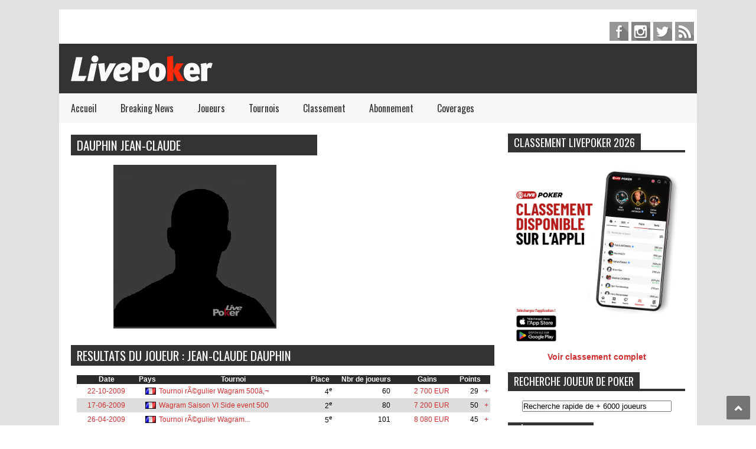

--- FILE ---
content_type: text/html; charset=UTF-8
request_url: https://www.livepoker.fr/joueur-2075-jean-claude-dauphin.html
body_size: 6544
content:
﻿﻿<!DOCTYPE html>
<html prefix="og: http://ogp.me/ns#" xmlns="http://www.w3.org/1999/xhtml" xml:lang="fr-FR" lang="fr-FR" dir="ltr">
<head>
	<meta charset="UTF-8" />
	<meta name="viewport" content="width=device-width, initial-scale=1, maximum-scale=1">
	<title>DAUPHIN Jean-Claude : sa fiche poker</title>
<meta name="description" content="Retrouvez toutes les informations sur le joueur de poker DAUPHIN Jean-Claude grace &agrave; Live Poker. Ses derni&egrave;res performances pokeristiques, ses derniers tournois de poker, son classement au niveau des joueurs de poker fran&ccedil;ais" />
	<meta name="viewport" content="width=device-width">
	<link rel="shortcut icon" href="images/favicon.ico" />
	<link rel="stylesheet" href="css/style.css" type="text/css" />
	<link rel="stylesheet" href="css/tab.css" type="text/css" />
	<link rel="stylesheet" href="css/settings.css" type="text/css" />
	<link rel="stylesheet" href="css/dynamic-captions.css" type="text/css" />
	<link rel="stylesheet" href="css/static-captions.css" type="text/css" /> 
	<link href="https://fonts.googleapis.com/css?family=Oswald" rel="stylesheet" type="text/css">
</head>

<body>
	<!-- Body -->
	<div class="body wide" id="wrapper">
		﻿<!-- Header -->
	<header id="header">
					<div class="header-line-1">
						
						<div class="search-top">
							<div class="search">
								<!--<form action="#" method="post" class="form-inline">
									<input name="searchword" id="mod-search-searchword" maxlength="200"  class="inputbox search-query" type="search" placeholder="Search ..." />		<input type="hidden" name="task" value="search" />
									<input type="hidden" name="option" value="com_search" />
									<input type="hidden" name="Itemid" value="535" />
								</form>--->
							</div>
						</div>
						<div class="social-list" id="social-list-top">
								<ul class="social-link-list">
																<li>
								<a href="https://www.facebook.com/LivePoker.fr/" class="item-facebook ti" target="_blank">facebook</a>
							</li>
							<li>
								<a href="https://www.instagram.com/livepoker/" class="item-instagram ti" target="_blank">pinterest</a>
							</li>
							<li>
								<a href="https://twitter.com/Live_Poker" class="item-twitter ti" target="_blank">twitter</a>
							</li>
							
							<li>
								<a href="/cdn-cgi/l/email-protection#88fbfcedf8e0e9e6e1edc8eefaedede5edece1e9a6eefa" class="item-feed ti" target="_blank">feed</a>
							</li>
								</ul>
						<div class="clear"></div>
						</div>				
					<div class="clear"></div>
					</div>	
				<div class="header-line-2 table">
					<div class="tr">
						<div class="td blog-title">															
							<a href="index.php"><img src="images/logo-livepoker.png" alt="" /></a>
						</div>		
						<div class="td">
							<section id="header-ads">
								<!--/*
                                      *
                                      * Revive Adserver Asynchronous JS Tag
                                      * - Generated with Revive Adserver v4.0.0
                                      * - Revive Adserver
                                      *
                                      */-->
                                    
                                    <ins data-revive-zoneid="4" data-revive-target="_blank" data-revive-ct0="{clickurl_enc}" data-revive-id="153b1e1fe2768b7af6e20ed09cda0acb"></ins>
                                    <script data-cfasync="false" src="/cdn-cgi/scripts/5c5dd728/cloudflare-static/email-decode.min.js"></script><script async src="//pub.livepoker.fr/www/delivery/asyncjs.php" type="cb69945c18fe751d9ce19770-text/javascript"></script>
                                                                    <!--/*
                                      *
                                      * End Revive Adserver Asynchronous JS Tag
                                      *
                                      */-->
								<div class="clear"></div>
							</section>
						</div>		
					</div>
					<div class="clear"></div>
				</div>
				<div class="clear"></div>
				<div class="header-line-3">
					<nav id="drop-down-menu">
						<div class="menu-main-menu-container">
							<ul class="nav menu">
								<li class=" current active"><a href="/index.php" alt"LivePoker accueil du portail Poker">Accueil</a></li>
								<li><a href="/actualites-poker" alt="Les dernières actualités - News Poker">Breaking News</a></li>
								 
								<li class="deeper parent">
									<a href="joueurs.php?year=alpha" alt="Fiches des joueurs de poker français">Joueurs</a>
									<ul class="nav-child unstyled small">
										<li><a href="fiche-joueurs-A.html" title="Joueurs de Poker commencant par A" >A</a></li>
                                        <li><a href="fiche-joueurs-B.html" title="Joueurs de Poker commencant par B" >B</a></li>
                                        <li><a href="fiche-joueurs-C.html" title="Joueurs de Poker commencant par C" >C</a></li>
                                        <li><a href="fiche-joueurs-D.html" title="Joueurs de Poker commencant par D" >D</a></li>
                                        <li><a href="fiche-joueurs-E.html" title="Joueurs de Poker commencant par E" >E</a></li>
                                        <li><a href="fiche-joueurs-F.html" title="Joueurs de Poker commencant par F" >F</a></li>
                                        <li><a href="fiche-joueurs-G.html" title="Joueurs de Poker commencant par G" >G</a></li>
                                        <li><a href="fiche-joueurs-H.html" title="Joueurs de Poker commencant par H" >H</a></li>
                                        <li><a href="fiche-joueurs-I.html" title="Joueurs de Poker commencant par I" >I</a></li>
                                        <li><a href="fiche-joueurs-J.html" title="Joueurs de Poker commencant par J" >J</a></li>
                                        <li><a href="fiche-joueurs-K.html" title="Joueurs de Poker commencant par K" >K</a></li>
                                        <li><a href="fiche-joueurs-L.html" title="Joueurs de Poker commencant par L" >L</a></li>
                                        <li><a href="fiche-joueurs-M.html" title="Joueurs de Poker commencant par M" >M</a></li>
                                        <li><a href="fiche-joueurs-N.html" title="Joueurs de Poker commencant par N" >N</a></li>
                                        <li><a href="fiche-joueurs-O.html" title="Joueurs de Poker commencant par O" >O</a></li>
                                        <li><a href="fiche-joueurs-P.html" title="Joueurs de Poker commencant par P" >P</a></li>
                                        <li><a href="fiche-joueurs-Q.html" title="Joueurs de Poker commencant par Q" >Q</a></li>
                                        <li><a href="fiche-joueurs-R.html" title="Joueurs de Poker commencant par R" >R</a></li>
                                        <li><a href="fiche-joueurs-S.html" title="Joueurs de Poker commencant par S" >S</a></li>
                                        <li><a href="fiche-joueurs-T.html" title="Joueurs de Poker commencant par T" >T</a></li>
                                        <li><a href="fiche-joueurs-U.html" title="Joueurs de Poker commencant par U" >U</a></li>
                                        <li><a href="fiche-joueurs-V.html" title="Joueurs de Poker commencant par V" >V</a></li>
                                        <li><a href="fiche-joueurs-W.html" title="Joueurs de Poker commencant par W" >W</a></li>
                                        <li><a href="fiche-joueurs-X.html" title="Joueurs de Poker commencant par X" >X</a></li>
                                        <li><a href="fiche-joueurs-Y.html" title="Joueurs de Poker commencant par Y" >Y</a></li>
                                        <li><a href="fiche-joueurs-Z.html" title="Joueurs de Poker commencant par Z" >Z</a></li>
										
										
									</ul>
								</li>
								<li><a href="tournois.html" alt="Les tournois de Poker Live">Tournois</a></li>
								<li class="deeper parent">
									<a href="joueurs.php" alt="Classement LivePoker des joueurs français de Poker 2024">Classement</a>
									<ul class="nav-child unstyled small">
										<li><a href="/joueurs-2024.html" title="Classement LIVEPoker 2024 des joueurs de poker francais" >Classement Poker 2024</a></li>
                                        <li><a href="/joueurs-2023.html" title="Classement LIVEPoker 2023 des joueurs de poker francais" >Classement Poker 2023</a></li>
                                        <li><a href="/joueurs-2022.html" title="Classement LIVEPoker 2022 des joueurs de poker francais" >Classement Poker 2022</a></li>
                                        <li><a href="/joueurs-2021.html" title="Classement LIVEPoker 2021 des joueurs de poker francais" >Classement Poker 2021</a></li>
                                        <li><a href="/joueurs-2020.html" title="Classement LIVEPoker 2020 des joueurs de poker francais" >Classement Poker 2020</a></li>
                                        <li><a href="/joueurs-2019.html" title="Classement LivePoker 2019 des joueurs de poker francais" >Classement Poker 2019</a></li>
				<li><a href="/joueurs-2018.html" title="Classement LivePoker 2018 des joueurs de poker francais" >Classement Poker 2018</a></li>
                <li><a href="/joueurs-2017.html" title="Classement LivePoker 2017 des joueurs de poker francais" >Classement Poker 2017</a></li>
				<li><a href="/joueurs-2016.html" title="Classement LivePoker 2016 des joueurs de poker francais" >Classement Poker 2016</a></li>
				<li><a href="/joueurs-2015.html" title="Classement LivePoker 2015 des joueurs de poker francais" >Classement Poker 2015</a></li>
				<li><a href="/joueurs-2014.html" title="Classement LivePoker 2014 des joueurs de poker francais" >Classement Poker 2014</a></li>
				<li><a href="/joueurs-2013.html" title="Classement LivePoker 2013 des joueurs de poker francais" >Classement Poker 2013</a></li>
				<li><a href="/joueurs-2012.html" title="Classement LivePoker 2012 des joueurs de poker francais" >Classement Poker 2012</a></li>
				<li><a href="/joueurs-2011.html" title="Classement LivePoker 2011 des joueurs de poker francais" >Classement Poker 2011</a></li>
		
									</ul>
							        </li>
                                <li><a href="abonnementcb.html" alt="Abonnement au magazine LivePoker" >Abonnement</a></li>
                                <li><a href="coverages.html" alt="Les coverages Poker de LivePoker">Coverages</a></li>
                                <!--<li><a href="abonnementcbnumm.php" alt="Abonnement Numérique à LivePoker"  style="color:red"><b>Le Mag en Numérique</b></a></li>-->
                               <!-- <li><a href="videos.html" alt="Les Vidéos de Poker selectionées par LivePoker" >Vidéos</a></li>-->
							</ul>
						</div>
					</nav>			
					<div class="clear"></div>
				</div>			
		</header>		
		<!-- primary -->		
		<div id="primary">
			<div id="main">
				<section id="flexible-home-layout-section">
						<main id="content" class="span12">
					<div class="news-box hot hot-new">
						<div class="news-box-content">
							<div class="hot-new-left">
								<div class="well ">
					 
  <h1 style="background-color:#333;color:#fff;margin:0 3px 0 0 ; padding:2px 10px;text-transform:uppercase;font-weight:normal;">
                       DAUPHIN Jean-Claude                                            </h1></div>
                     <div class="well "><p>&nbsp;</p>
     <div id="k2ModuleBox180" class="k2ItemsBlock" style="background-color:#fff">
                               <center>             
                                    <img src="/img/portrait.png" title="Poker : DAUPHIN Jean-Claude" alt="DAUPHIN Jean-Claude" /> 
                                </center>
                    
                       
						</div> </div>
                         </div> 
                         <div class="hot-new-right">				
								<div class="well ">  <div id="k2ModuleBox180" class="k2ItemsBlock">  </div> </div> 	
                                	 </div>
			 
	  
                               
 
 <p>&nbsp;</p><div class="news-box dark actupoker">			
						<div class="well "><div id="k2ModuleBox182" class="k2ItemsBlock">
							<h2 style="background-color:#333;color:#fff;margin:0 3px 0 0 ; padding:2px 10px;text-transform:uppercase;font-weight:normal;">RESULTATS DU JOUEUR : Jean-Claude DAUPHIN</h2></div></div><br />
                            
                            
                              
                            
                            <div id="LISTE_JOUEUR">
                            <style type="text/css"> 


#trRow tr { border: 3px solid blue; background-color:#00FF33;} 

#trRow tr:hover { border: 3px solid yellow;background-color:#000000; } 
.trRow tr { border: 3px solid blue; background-color:#00FF33;} 

.trRow tr:hover { border: 3px solid yellow;background-color:#000000; } 

</style> 
                            	 <center>
                                   <table width="700" border="0" cellspacing="0" cellpadding="0" style="font-size:12px" id="trRow">
                                    <tr height="15px" style="color:#FFFFFF" >
                                      <td align="center" bgcolor="#2A2A2A"><strong style="color:#fff">Date</strong></td>
                                      <td align="center" bgcolor="#2A2A2A"><strong style="color:#fff">Pays</strong></td>
                                      <td align="center" bgcolor="#2A2A2A"><strong style="color:#fff">Tournoi</strong></td>
                                      <td align="center" bgcolor="#2A2A2A"><strong style="color:#fff">Place</strong></td>
                                      <td align="center" bgcolor="#2A2A2A"><strong style="color:#fff">Nbr de joueurs</strong></td>
                                      <td align="center" bgcolor="#2A2A2A"><strong style="color:#fff">Gains</strong></td>
                                      <td align="center" bgcolor="#2A2A2A"><strong style="color:#fff">Points</strong></td>
                                      <td align="center" bgcolor="#2A2A2A">&nbsp;</td>
                                   </tr>
                                                                        
                                                                   
                                  <tr class="foo"  height="15px">
                                      <td style="padding:5px" align="center" nowrap="nowrap" bgcolor="#ffffff" ><a href="detail_tournois-1069-Tournoi_r&eacute;gulier_Wagram_500&euro;.html" title="Detail du Tournoi de Poker Tournoi rÃ©gulier Wagram 500â‚¬">22-10-2009</a></td>
                                      <td height="15px" align="center" nowrap="nowrap" bgcolor="#ffffff"><img src="/images/drapeau/fr.png" style="margin-left:10px" /></td>
                                      <td height="15px" align="left" nowrap="nowrap" bgcolor="#ffffff"><a href="detail_tournois-1069-Tournoi_r&eacute;gulier_Wagram_500&euro;.html" title="Tournoi de Poker : Tournoi rÃ©gulier Wagram 500â‚¬">
									  
																		  
									  
									  
									  Tournoi rÃ©gulier Wagram 500â‚¬</a></td>
                                      <td height="15px" align="right" nowrap="nowrap" bgcolor="#ffffff">4<sup>e</sup></td>
                                      <td height="15px" align="right" nowrap="nowrap" bgcolor="#ffffff">60&nbsp;&nbsp;&nbsp;&nbsp;&nbsp;</td>
                                      <td height="15px" align="left" nowrap="nowrap" bgcolor="#ffffff" style="padding-right:10px;text-align:right"><a href="detail_tournois-1069-Tournoi_r&eacute;gulier_Wagram_500&euro;.html" title="Gains en euros : 2 700 EUR">2 700 EUR</a></td>
                                      <td align="left" nowrap="nowrap" bgcolor="#ffffff" style="padding-right:10px;text-align:right">29</td>
                                      <td height="15px" align="left" nowrap="nowrap" bgcolor="#ffffff"><a href="detail_tournois-1069-Tournoi_r&eacute;gulier_Wagram_500&euro;.html" title="Plus de detail sur le tournoi de poker : Tournoi rÃ©gulier Wagram 500â‚¬" class="fl_droite">+</a></td>
                                  </tr> 
                                  <tr class="foo"  height="15px">
                                      <td style="padding:5px" align="center" nowrap="nowrap" bgcolor="#DDDDDD" ><a href="detail_tournois-907-Wagram_Saison_VI_Side_event_500.html" title="Detail du Tournoi de Poker Wagram Saison VI Side event 500">17-06-2009</a></td>
                                      <td height="15px" align="center" nowrap="nowrap" bgcolor="#DDDDDD"><img src="/images/drapeau/fr.png" style="margin-left:10px" /></td>
                                      <td height="15px" align="left" nowrap="nowrap" bgcolor="#DDDDDD"><a href="detail_tournois-907-Wagram_Saison_VI_Side_event_500.html" title="Tournoi de Poker : Wagram Saison VI Side event 500">
									  
																		  
									  
									  
									  Wagram Saison VI Side event 500</a></td>
                                      <td height="15px" align="right" nowrap="nowrap" bgcolor="#DDDDDD">2<sup>e</sup></td>
                                      <td height="15px" align="right" nowrap="nowrap" bgcolor="#DDDDDD">80&nbsp;&nbsp;&nbsp;&nbsp;&nbsp;</td>
                                      <td height="15px" align="left" nowrap="nowrap" bgcolor="#DDDDDD" style="padding-right:10px;text-align:right"><a href="detail_tournois-907-Wagram_Saison_VI_Side_event_500.html" title="Gains en euros : 7 200 EUR">7 200 EUR</a></td>
                                      <td align="left" nowrap="nowrap" bgcolor="#DDDDDD" style="padding-right:10px;text-align:right">50</td>
                                      <td height="15px" align="left" nowrap="nowrap" bgcolor="#DDDDDD"><a href="detail_tournois-907-Wagram_Saison_VI_Side_event_500.html" title="Plus de detail sur le tournoi de poker : Wagram Saison VI Side event 500" class="fl_droite">+</a></td>
                                  </tr> 
                                  <tr class="foo"  height="15px">
                                      <td style="padding:5px" align="center" nowrap="nowrap" bgcolor="#ffffff" ><a href="detail_tournois-834-Tournoi_r&eacute;gulier_Wagram_1000&euro;.html" title="Detail du Tournoi de Poker Tournoi rÃ©gulier Wagram 1000â‚¬">26-04-2009</a></td>
                                      <td height="15px" align="center" nowrap="nowrap" bgcolor="#ffffff"><img src="/images/drapeau/fr.png" style="margin-left:10px" /></td>
                                      <td height="15px" align="left" nowrap="nowrap" bgcolor="#ffffff"><a href="detail_tournois-834-Tournoi_r&eacute;gulier_Wagram_1000&euro;.html" title="Tournoi de Poker : Tournoi rÃ©gulier Wagram 1000â‚¬">
									  
																		  
									  
									  
									  Tournoi rÃ©gulier Wagram...</a></td>
                                      <td height="15px" align="right" nowrap="nowrap" bgcolor="#ffffff">5<sup>e</sup></td>
                                      <td height="15px" align="right" nowrap="nowrap" bgcolor="#ffffff">101&nbsp;&nbsp;&nbsp;&nbsp;&nbsp;</td>
                                      <td height="15px" align="left" nowrap="nowrap" bgcolor="#ffffff" style="padding-right:10px;text-align:right"><a href="detail_tournois-834-Tournoi_r&eacute;gulier_Wagram_1000&euro;.html" title="Gains en euros : 8 080 EUR">8 080 EUR</a></td>
                                      <td align="left" nowrap="nowrap" bgcolor="#ffffff" style="padding-right:10px;text-align:right">45</td>
                                      <td height="15px" align="left" nowrap="nowrap" bgcolor="#ffffff"><a href="detail_tournois-834-Tournoi_r&eacute;gulier_Wagram_1000&euro;.html" title="Plus de detail sur le tournoi de poker : Tournoi rÃ©gulier Wagram 1000â‚¬" class="fl_droite">+</a></td>
                                  </tr>                                 
</table></center>

                    
						<!-- End Content -->
                        </div></div>
					</main>
				</section>	
			</div>		
			
		<!-- side -->	
		<div id="side">	
         <div class="well ">
					<h3 class="page-header widget-title"><span>Classement LIVEPoker 2026</span></h3>
                   
                    <p>&nbsp;</p>
              <center>  <table ccellpadding="5" cellspacing="5" rules="all" border="0" id="Classement_Joueur_Poker_LivePoker" style="width:80%;border-collapse:collapse;">
                         <img src="11-Page-Redirection-Classement2b.jpg" alt="LivePoker APP"><a href="https://apps.apple.com/fr/app/live-poker/id6474548164" target="_blank"><img src="AppStore.jpg" alt="LivePoker APP"></a><a href="https://play.google.com/store/apps/details?id=app.livepoker.google" target="_blank"><img src="Google-Play.jpg" alt="LivePoker APP"></a></table><br><b><a href="/classement.html" title="Voir le classement complet de LivePoker">Voir classement complet</a></b></center>
                </div>
                <div class="well ">
					<h3 class="page-header widget-title"><span>Recherche joueur de Poker</span></h3>
                    <center>﻿<!DOCTYPE html PUBLIC "-//W3C//DTD XHTML 1.0 Transitional//EN" "http://www.w3.org/TR/xhtml1/DTD/xhtml1-transitional.dtd">
<html xmlns="http://www.w3.org/1999/xhtml">

<head>
<meta http-equiv="Content-type: text/html; charset=iso-8859-1" />
<title>Ajax Auto Suggest</title>

<script type="cb69945c18fe751d9ce19770-text/javascript" src="/modules/autoComplete/jquery-1.2.1.pack.js"></script>
<script type="cb69945c18fe751d9ce19770-text/javascript">



function lookup(inputString) {
	var $jq = jQuery.noConflict();
		if(inputString.length == 0) {
			// Hide the suggestion box.
			$jq('#suggestions').hide();
		} else {
			$jq.post("/modules/autoComplete/rpc.php", {queryString: ""+inputString+""}, function(data){
				if(data.length >0) {
					$jq('#suggestions').show();
					$jq('#autoSuggestionsList').html(data);
				}
			});
		}
	} // lookup
	
	function fill(thisValue) {
		var $jq = jQuery.noConflict();
		$jq('#inputString').val(thisValue);
		setTimeout("$jq('#suggestions').hide();", 200);
	}
</script>

<style type="text/css">
	body {
		font-family: Helvetica;
		font-size: 14px;

	}
	
	h3 {
		margin: 0px;
		padding: 0px;	
	}

	.suggestionsBox {
		position: relative;
		left: 30px;
		margin: 10px 0px 0px 0px;
		width: 200px;
		background-color: #212427;
		-moz-border-radius: 7px;
		-webkit-border-radius: 7px;
		border: 2px solid #000;	
		color: #fff;
	}
	
	.suggestionList {
		margin: 0px;
		padding: 0px;
	}
	.suggestionList a {
		color:white;
		text-decoration:none;
	}
	
	.suggestionList li {
		
		margin: 0px 0px 3px 0px;
		padding: 3px;
		cursor: pointer;
	}
	
	.suggestionList li:hover {
		background-color: #659CD8;
	}
</style>

</head>

<body>


	<div>
<form AUTOCOMPLETE=OFF action="recherchejoueur.php">
			<div>
				
			
				<input type="text" size="30" value="Recherche rapide de + 6000 joueurs" onFocus="if (!window.__cfRLUnblockHandlers) return false; javascript:this.value=''" id="inputString" onkeyup="if (!window.__cfRLUnblockHandlers) return false; lookup(this.value);" onblur="if (!window.__cfRLUnblockHandlers) return false; fill();" AUTOCOMPLETE=OFF/ data-cf-modified-cb69945c18fe751d9ce19770-="">
			</div>
			
			<div class="suggestionsBox" id="suggestions" style="display: none; ">
				<img src="/modules/autoComplete/upArrow.png" style="position: relative; top: -12px; left: 30px;" alt="upArrow" />
				<div class="suggestionList" id="autoSuggestionsList" style="text-align:left">
					&nbsp;
				</div>
			</div>
		</form>
	</div>
<script src="/cdn-cgi/scripts/7d0fa10a/cloudflare-static/rocket-loader.min.js" data-cf-settings="cb69945c18fe751d9ce19770-|49" defer></script><script defer src="https://static.cloudflareinsights.com/beacon.min.js/vcd15cbe7772f49c399c6a5babf22c1241717689176015" integrity="sha512-ZpsOmlRQV6y907TI0dKBHq9Md29nnaEIPlkf84rnaERnq6zvWvPUqr2ft8M1aS28oN72PdrCzSjY4U6VaAw1EQ==" data-cf-beacon='{"version":"2024.11.0","token":"c9dd8294271e4c8b9a628c3fb1130edd","r":1,"server_timing":{"name":{"cfCacheStatus":true,"cfEdge":true,"cfExtPri":true,"cfL4":true,"cfOrigin":true,"cfSpeedBrain":true},"location_startswith":null}}' crossorigin="anonymous"></script>
</body>
</html>
</center>                   
                   
                </div>
				<div class="well ">
					<h3 class="page-header widget-title"><span>Réseaux Sociaux</span></h3>
					<ul class="social-link-list">
														<li>
								<a href="https://www.facebook.com/LivePoker.fr/" class="item-facebook ti" target="_blank">facebook</a>
							</li>
							<li>
								<a href="https://www.instagram.com/livepoker/" class="item-instagram ti" target="_blank">pinterest</a>
							</li>
							<li>
								<a href="https://twitter.com/Live_Poker" class="item-twitter ti" target="_blank">twitter</a>
							</li>
							
							<li>
								<a href="/cdn-cgi/l/email-protection#9ae9eeffeaf2fbf4f3ffdafce8fffff7fffef3fbb4fce8" class="item-feed ti" target="_blank">feed</a>
							</li>
					</ul>
				</div>
				
				<div class="well side-ads">
					<h3 class="page-header widget-title"><span>Publicité</span></h3>
					<!--/*
  *
  * Revive Adserver Asynchronous JS Tag
  * - Generated with Revive Adserver v4.0.0
  *
  */-->

<ins data-revive-zoneid="3" data-revive-target="_blank" data-revive-id="153b1e1fe2768b7af6e20ed09cda0acb"></ins>
<script data-cfasync="false" src="/cdn-cgi/scripts/5c5dd728/cloudflare-static/email-decode.min.js"></script><script async src="//pub.livepoker.fr/www/delivery/asyncjs.php" type="cb69945c18fe751d9ce19770-text/javascript"></script>
				</div>
			</div>		
			<div class="clear"></div>
		</div>
		<div class="clear"></div>
		﻿	<!-- footer -->	
		<footer id="footer">		
			<section id="footer-section">
				<aside id="nav_menu-2" class="widget widget_nav_menu">
				  <div class="well ">
					<h3 class="page-header widget-title"><span>POKER LIENS</span></h3>
					  <ul id="menu-my-link-list-no" class="menu">
						  <li><a href="../contacts.html">Contact</a> </li><li> <a href="../publicite.html">Kit Media</a> </li> <li><a href="../plan.html">Plan du site </a></li> <li> <a href="../mentions_legales.html">Mentions légales</a></li>
						  
					  </ul>
					</div>
				</aside>
                <aside id="feed_data_widget-5" class="widget widget_feed_data_widget bottom2">
					<div class="well ">
                    <h3 class="page-header widget-title"><span>LIENS PARTENAIRES</span></h3>
                    <ul id="menu-my-link-list" class="menu"><li><a href="https://www.alucouleur.fr/13-plaque-inox-sur-mesure" target="_blank">Plaque Inox</a></li>
                    <li></li></ul>
                    </div>
				</aside>
				<aside id="feed_data_widget-5" class="widget widget_feed_data_widget bottom2">
					<div class="well ">
						<h3 class="page-header widget-title"><span>Inscription à la Newsletter</span></h3>
						<form action="abonewsletter.php" id="formNewsletter" method="post">
						  <label for="textfield"></label>
						  <input name="email" type="text" id="email" value="votre email" size="13" />
						  <input type="submit" name="button" id="button" value="Envoyer" />
					  </form>
						<p>&nbsp;</p>
						<!--<div id="k2ModuleBox196" class="k2ItemsBlock">
							  <ul>
								<li class="even">                
									<div class="moduleItemIntrotext">
										  <a class="moduleItemImage item-thumbnail" href="a-pharetra-augue-donec-ullamcorper-nulla.html" title="Continue reading &quot;A pharetra augue. Donec ullamcorper nulla&quot;">
											<img src="images/k2/items/cache/62fb5f1024529266c6e71c0c0c9ddb3c_XS.jpg" alt="A pharetra augue. Donec ullamcorper nulla" width="100" height="60"/>
										  </a>
									   <div class="introtext-content">	  
											<a class="moduleItemTitle" href="a-pharetra-augue-donec-ullamcorper-nulla.html">A pharetra augue. Donec</a>
										</div>
									</div>
								  <div class="clr"></div>
								</li>
								<li class="odd">                 
									<div class="moduleItemIntrotext">
										  <a class="moduleItemImage item-thumbnail" href="a-test-of-youtube-video-auto-thumbnail-no-feature-image.html" title="Continue reading &quot;A test of Youtube video auto thumbnail, no feature image&quot;">
											<img src="images/k2/items/cache/f60a47f7792630a3a86bc14c0657e89c_XS.jpg" width="100" height="60" alt="A test of Youtube video auto thumbnail, no feature image">
										  </a>
									   <div class="introtext-content">	  
											<a class="moduleItemTitle" href="a-test-of-youtube-video-auto-thumbnail-no-feature-image.html">A test of Youtube video </a>
										</div>
									</div>
								  <div class="clr"></div>
								</li>
						  </ul>
						</div>-->
					</div>
				</aside>
				<aside id="tag_cloud-2" class="widget widget_tag_cloud">
					<div class="well tagcloud ">
						<!--<h3 class="page-header widget-title"><span>Tag</span></h3>
						<a href="#">Cum</a> 
						<a href="#">Dapibus</a> 
						<a href="#">Duis</a> 
						<a href="#">Erat</a> 
						<a href="#">Ligula</a> 
						<a href="#">Magnis</a> 
						<a href="#">Metus</a> 
						<a href="#">Natoque</a> 
						<a href="#">Nulla</a> 
						<a href="#">Posure</a> 
						<a href="#">Sociis</a> 
						<a href="#">Vestibulum</a>-->
					</div>
				</aside>
				<aside id="flickr_widget-2" class="widget widget_flickr_widget">
					<div class="well last">
						<!--<h3 class="page-header widget-title"><span>Liens partenaires</span></h3>
						<div id="flickr_badge_wrapper" class="cththemes-flickr">
									
						</div>-->
						
					</div>
				</aside>	
				<div class="clear"></div>
			</section>
			<div id="copyright">
				Copyright 2010-2026 <a href="https://www.livepoker.fr">LivePoker.fr </a> All rights reserved.<br><br><script data-ad-client="ca-pub-5563701467301641" async src="https://pagead2.googlesyndication.com/pagead/js/adsbygoogle.js" type="cb69945c18fe751d9ce19770-text/javascript"></script>
			</div>			
		</footer>
        
        
        <style>
	.roomComics {
position: fixed;
top: 132px;
height: 600px;
width: 120px;
margin-left: 1080px;
//background-image: url(/img/logo_livepoker.png);
background-position: 0 0;
background-repeat: no-repeat;
}
	.roomComicsGauche {
position: fixed;
top: 132px;
height: 600px;
width: 120px;
margin-left: -120px;
//background-image: url(/img/logo_livepoker.png);
background-position: 0 0;
background-repeat: no-repeat;
}
	</style>
    <div class="roomComics">
<ins data-revive-zoneid="1" data-revive-id="153b1e1fe2768b7af6e20ed09cda0acb"></ins>
<script async src="//pub.livepoker.fr/www/delivery/asyncjs.php" type="cb69945c18fe751d9ce19770-text/javascript"></script>
</div>

    <div class="roomComicsGauche">
<ins data-revive-zoneid="9" data-revive-id="153b1e1fe2768b7af6e20ed09cda0acb"></ins>
<script async src="//pub.livepoker.fr/www/delivery/asyncjs.php" type="cb69945c18fe751d9ce19770-text/javascript"></script>
</div>
        
        
        
        
        
	</div>
	<!-- Footer -->
	<a class="scrollup" href="#" style="bottom: 10px;">Scroll</a>
<!-- Global site tag (gtag.js) - Google Analytics -->
<script async src="https://www.googletagmanager.com/gtag/js?id=UA-27967154-20" type="cb69945c18fe751d9ce19770-text/javascript"></script>
<script type="cb69945c18fe751d9ce19770-text/javascript">
  window.dataLayer = window.dataLayer || [];
  function gtag(){dataLayer.push(arguments);}
  gtag('js', new Date());

  gtag('config', 'UA-27967154-20');
</script>
	
	<script src="js/jquery.min.js" type="cb69945c18fe751d9ce19770-text/javascript"></script>
	<script src="js/global.js" type="cb69945c18fe751d9ce19770-text/javascript"></script>
	<script src="js/custom.js" type="cb69945c18fe751d9ce19770-text/javascript"></script>
	<script src="js/sptab.js" type="cb69945c18fe751d9ce19770-text/javascript"></script>
	<script src="js/jflickrfeed.min.js" type="cb69945c18fe751d9ce19770-text/javascript"></script>
	<script src="js/flickr.js" type="cb69945c18fe751d9ce19770-text/javascript"></script>
</body>
</html>


--- FILE ---
content_type: text/html; charset=utf-8
request_url: https://www.google.com/recaptcha/api2/aframe
body_size: 266
content:
<!DOCTYPE HTML><html><head><meta http-equiv="content-type" content="text/html; charset=UTF-8"></head><body><script nonce="wqBRhiCDjqCYrEfbdMSo1Q">/** Anti-fraud and anti-abuse applications only. See google.com/recaptcha */ try{var clients={'sodar':'https://pagead2.googlesyndication.com/pagead/sodar?'};window.addEventListener("message",function(a){try{if(a.source===window.parent){var b=JSON.parse(a.data);var c=clients[b['id']];if(c){var d=document.createElement('img');d.src=c+b['params']+'&rc='+(localStorage.getItem("rc::a")?sessionStorage.getItem("rc::b"):"");window.document.body.appendChild(d);sessionStorage.setItem("rc::e",parseInt(sessionStorage.getItem("rc::e")||0)+1);localStorage.setItem("rc::h",'1769917286987');}}}catch(b){}});window.parent.postMessage("_grecaptcha_ready", "*");}catch(b){}</script></body></html>

--- FILE ---
content_type: text/css
request_url: https://www.livepoker.fr/css/tab.css
body_size: -184
content:

#sptab199 ul.tabs_container 
{
	list-style:none;margin: 0!important; 
	padding: 0!important
}
#sptab199 .tabs_buttons{
	overflow:hidden
}
#sptab199 ul.tabs_container li.tab{
	background-image:none;
	float:left;
	cursor:pointer;
	padding:0 10px;
	margin:0;
}
#sptab199 .items_mask {
	position:relative;
	overflow:hidden;
}
#sptab199 .tab-padding {
	padding:10px;
}